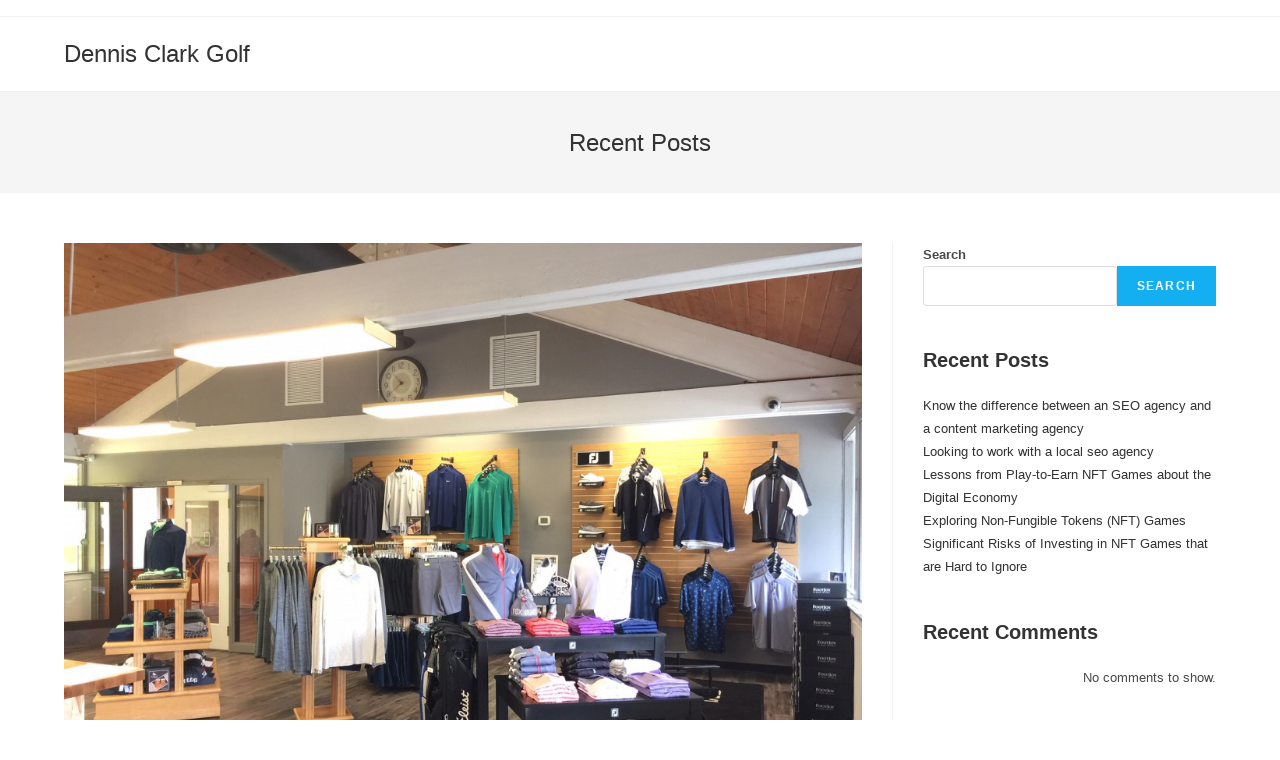

--- FILE ---
content_type: text/html; charset=UTF-8
request_url: https://dennisclarkgolf.com/page/2/
body_size: 8218
content:
<!DOCTYPE html>
<html class="html" lang="en-US">
<head>
	<meta charset="UTF-8">
	<link rel="profile" href="https://gmpg.org/xfn/11">

	<title>Dennis Clark Golf &#8211; Page 2</title>
<meta name='robots' content='max-image-preview:large' />
	<style>img:is([sizes="auto" i], [sizes^="auto," i]) { contain-intrinsic-size: 3000px 1500px }</style>
	<meta name="viewport" content="width=device-width, initial-scale=1"><link rel="alternate" type="application/rss+xml" title="Dennis Clark Golf &raquo; Feed" href="https://dennisclarkgolf.com/feed/" />
<link rel="alternate" type="application/rss+xml" title="Dennis Clark Golf &raquo; Comments Feed" href="https://dennisclarkgolf.com/comments/feed/" />
<link rel='stylesheet' id='wp-block-library-css' href='https://dennisclarkgolf.com/wp-includes/css/dist/block-library/style.min.css?ver=6.8' media='all' />
<style id='wp-block-library-theme-inline-css'>
.wp-block-audio :where(figcaption){color:#555;font-size:13px;text-align:center}.is-dark-theme .wp-block-audio :where(figcaption){color:#ffffffa6}.wp-block-audio{margin:0 0 1em}.wp-block-code{border:1px solid #ccc;border-radius:4px;font-family:Menlo,Consolas,monaco,monospace;padding:.8em 1em}.wp-block-embed :where(figcaption){color:#555;font-size:13px;text-align:center}.is-dark-theme .wp-block-embed :where(figcaption){color:#ffffffa6}.wp-block-embed{margin:0 0 1em}.blocks-gallery-caption{color:#555;font-size:13px;text-align:center}.is-dark-theme .blocks-gallery-caption{color:#ffffffa6}:root :where(.wp-block-image figcaption){color:#555;font-size:13px;text-align:center}.is-dark-theme :root :where(.wp-block-image figcaption){color:#ffffffa6}.wp-block-image{margin:0 0 1em}.wp-block-pullquote{border-bottom:4px solid;border-top:4px solid;color:currentColor;margin-bottom:1.75em}.wp-block-pullquote cite,.wp-block-pullquote footer,.wp-block-pullquote__citation{color:currentColor;font-size:.8125em;font-style:normal;text-transform:uppercase}.wp-block-quote{border-left:.25em solid;margin:0 0 1.75em;padding-left:1em}.wp-block-quote cite,.wp-block-quote footer{color:currentColor;font-size:.8125em;font-style:normal;position:relative}.wp-block-quote:where(.has-text-align-right){border-left:none;border-right:.25em solid;padding-left:0;padding-right:1em}.wp-block-quote:where(.has-text-align-center){border:none;padding-left:0}.wp-block-quote.is-large,.wp-block-quote.is-style-large,.wp-block-quote:where(.is-style-plain){border:none}.wp-block-search .wp-block-search__label{font-weight:700}.wp-block-search__button{border:1px solid #ccc;padding:.375em .625em}:where(.wp-block-group.has-background){padding:1.25em 2.375em}.wp-block-separator.has-css-opacity{opacity:.4}.wp-block-separator{border:none;border-bottom:2px solid;margin-left:auto;margin-right:auto}.wp-block-separator.has-alpha-channel-opacity{opacity:1}.wp-block-separator:not(.is-style-wide):not(.is-style-dots){width:100px}.wp-block-separator.has-background:not(.is-style-dots){border-bottom:none;height:1px}.wp-block-separator.has-background:not(.is-style-wide):not(.is-style-dots){height:2px}.wp-block-table{margin:0 0 1em}.wp-block-table td,.wp-block-table th{word-break:normal}.wp-block-table :where(figcaption){color:#555;font-size:13px;text-align:center}.is-dark-theme .wp-block-table :where(figcaption){color:#ffffffa6}.wp-block-video :where(figcaption){color:#555;font-size:13px;text-align:center}.is-dark-theme .wp-block-video :where(figcaption){color:#ffffffa6}.wp-block-video{margin:0 0 1em}:root :where(.wp-block-template-part.has-background){margin-bottom:0;margin-top:0;padding:1.25em 2.375em}
</style>
<style id='classic-theme-styles-inline-css'>
/*! This file is auto-generated */
.wp-block-button__link{color:#fff;background-color:#32373c;border-radius:9999px;box-shadow:none;text-decoration:none;padding:calc(.667em + 2px) calc(1.333em + 2px);font-size:1.125em}.wp-block-file__button{background:#32373c;color:#fff;text-decoration:none}
</style>
<style id='global-styles-inline-css'>
:root{--wp--preset--aspect-ratio--square: 1;--wp--preset--aspect-ratio--4-3: 4/3;--wp--preset--aspect-ratio--3-4: 3/4;--wp--preset--aspect-ratio--3-2: 3/2;--wp--preset--aspect-ratio--2-3: 2/3;--wp--preset--aspect-ratio--16-9: 16/9;--wp--preset--aspect-ratio--9-16: 9/16;--wp--preset--color--black: #000000;--wp--preset--color--cyan-bluish-gray: #abb8c3;--wp--preset--color--white: #ffffff;--wp--preset--color--pale-pink: #f78da7;--wp--preset--color--vivid-red: #cf2e2e;--wp--preset--color--luminous-vivid-orange: #ff6900;--wp--preset--color--luminous-vivid-amber: #fcb900;--wp--preset--color--light-green-cyan: #7bdcb5;--wp--preset--color--vivid-green-cyan: #00d084;--wp--preset--color--pale-cyan-blue: #8ed1fc;--wp--preset--color--vivid-cyan-blue: #0693e3;--wp--preset--color--vivid-purple: #9b51e0;--wp--preset--gradient--vivid-cyan-blue-to-vivid-purple: linear-gradient(135deg,rgba(6,147,227,1) 0%,rgb(155,81,224) 100%);--wp--preset--gradient--light-green-cyan-to-vivid-green-cyan: linear-gradient(135deg,rgb(122,220,180) 0%,rgb(0,208,130) 100%);--wp--preset--gradient--luminous-vivid-amber-to-luminous-vivid-orange: linear-gradient(135deg,rgba(252,185,0,1) 0%,rgba(255,105,0,1) 100%);--wp--preset--gradient--luminous-vivid-orange-to-vivid-red: linear-gradient(135deg,rgba(255,105,0,1) 0%,rgb(207,46,46) 100%);--wp--preset--gradient--very-light-gray-to-cyan-bluish-gray: linear-gradient(135deg,rgb(238,238,238) 0%,rgb(169,184,195) 100%);--wp--preset--gradient--cool-to-warm-spectrum: linear-gradient(135deg,rgb(74,234,220) 0%,rgb(151,120,209) 20%,rgb(207,42,186) 40%,rgb(238,44,130) 60%,rgb(251,105,98) 80%,rgb(254,248,76) 100%);--wp--preset--gradient--blush-light-purple: linear-gradient(135deg,rgb(255,206,236) 0%,rgb(152,150,240) 100%);--wp--preset--gradient--blush-bordeaux: linear-gradient(135deg,rgb(254,205,165) 0%,rgb(254,45,45) 50%,rgb(107,0,62) 100%);--wp--preset--gradient--luminous-dusk: linear-gradient(135deg,rgb(255,203,112) 0%,rgb(199,81,192) 50%,rgb(65,88,208) 100%);--wp--preset--gradient--pale-ocean: linear-gradient(135deg,rgb(255,245,203) 0%,rgb(182,227,212) 50%,rgb(51,167,181) 100%);--wp--preset--gradient--electric-grass: linear-gradient(135deg,rgb(202,248,128) 0%,rgb(113,206,126) 100%);--wp--preset--gradient--midnight: linear-gradient(135deg,rgb(2,3,129) 0%,rgb(40,116,252) 100%);--wp--preset--font-size--small: 13px;--wp--preset--font-size--medium: 20px;--wp--preset--font-size--large: 36px;--wp--preset--font-size--x-large: 42px;--wp--preset--spacing--20: 0.44rem;--wp--preset--spacing--30: 0.67rem;--wp--preset--spacing--40: 1rem;--wp--preset--spacing--50: 1.5rem;--wp--preset--spacing--60: 2.25rem;--wp--preset--spacing--70: 3.38rem;--wp--preset--spacing--80: 5.06rem;--wp--preset--shadow--natural: 6px 6px 9px rgba(0, 0, 0, 0.2);--wp--preset--shadow--deep: 12px 12px 50px rgba(0, 0, 0, 0.4);--wp--preset--shadow--sharp: 6px 6px 0px rgba(0, 0, 0, 0.2);--wp--preset--shadow--outlined: 6px 6px 0px -3px rgba(255, 255, 255, 1), 6px 6px rgba(0, 0, 0, 1);--wp--preset--shadow--crisp: 6px 6px 0px rgba(0, 0, 0, 1);}:where(.is-layout-flex){gap: 0.5em;}:where(.is-layout-grid){gap: 0.5em;}body .is-layout-flex{display: flex;}.is-layout-flex{flex-wrap: wrap;align-items: center;}.is-layout-flex > :is(*, div){margin: 0;}body .is-layout-grid{display: grid;}.is-layout-grid > :is(*, div){margin: 0;}:where(.wp-block-columns.is-layout-flex){gap: 2em;}:where(.wp-block-columns.is-layout-grid){gap: 2em;}:where(.wp-block-post-template.is-layout-flex){gap: 1.25em;}:where(.wp-block-post-template.is-layout-grid){gap: 1.25em;}.has-black-color{color: var(--wp--preset--color--black) !important;}.has-cyan-bluish-gray-color{color: var(--wp--preset--color--cyan-bluish-gray) !important;}.has-white-color{color: var(--wp--preset--color--white) !important;}.has-pale-pink-color{color: var(--wp--preset--color--pale-pink) !important;}.has-vivid-red-color{color: var(--wp--preset--color--vivid-red) !important;}.has-luminous-vivid-orange-color{color: var(--wp--preset--color--luminous-vivid-orange) !important;}.has-luminous-vivid-amber-color{color: var(--wp--preset--color--luminous-vivid-amber) !important;}.has-light-green-cyan-color{color: var(--wp--preset--color--light-green-cyan) !important;}.has-vivid-green-cyan-color{color: var(--wp--preset--color--vivid-green-cyan) !important;}.has-pale-cyan-blue-color{color: var(--wp--preset--color--pale-cyan-blue) !important;}.has-vivid-cyan-blue-color{color: var(--wp--preset--color--vivid-cyan-blue) !important;}.has-vivid-purple-color{color: var(--wp--preset--color--vivid-purple) !important;}.has-black-background-color{background-color: var(--wp--preset--color--black) !important;}.has-cyan-bluish-gray-background-color{background-color: var(--wp--preset--color--cyan-bluish-gray) !important;}.has-white-background-color{background-color: var(--wp--preset--color--white) !important;}.has-pale-pink-background-color{background-color: var(--wp--preset--color--pale-pink) !important;}.has-vivid-red-background-color{background-color: var(--wp--preset--color--vivid-red) !important;}.has-luminous-vivid-orange-background-color{background-color: var(--wp--preset--color--luminous-vivid-orange) !important;}.has-luminous-vivid-amber-background-color{background-color: var(--wp--preset--color--luminous-vivid-amber) !important;}.has-light-green-cyan-background-color{background-color: var(--wp--preset--color--light-green-cyan) !important;}.has-vivid-green-cyan-background-color{background-color: var(--wp--preset--color--vivid-green-cyan) !important;}.has-pale-cyan-blue-background-color{background-color: var(--wp--preset--color--pale-cyan-blue) !important;}.has-vivid-cyan-blue-background-color{background-color: var(--wp--preset--color--vivid-cyan-blue) !important;}.has-vivid-purple-background-color{background-color: var(--wp--preset--color--vivid-purple) !important;}.has-black-border-color{border-color: var(--wp--preset--color--black) !important;}.has-cyan-bluish-gray-border-color{border-color: var(--wp--preset--color--cyan-bluish-gray) !important;}.has-white-border-color{border-color: var(--wp--preset--color--white) !important;}.has-pale-pink-border-color{border-color: var(--wp--preset--color--pale-pink) !important;}.has-vivid-red-border-color{border-color: var(--wp--preset--color--vivid-red) !important;}.has-luminous-vivid-orange-border-color{border-color: var(--wp--preset--color--luminous-vivid-orange) !important;}.has-luminous-vivid-amber-border-color{border-color: var(--wp--preset--color--luminous-vivid-amber) !important;}.has-light-green-cyan-border-color{border-color: var(--wp--preset--color--light-green-cyan) !important;}.has-vivid-green-cyan-border-color{border-color: var(--wp--preset--color--vivid-green-cyan) !important;}.has-pale-cyan-blue-border-color{border-color: var(--wp--preset--color--pale-cyan-blue) !important;}.has-vivid-cyan-blue-border-color{border-color: var(--wp--preset--color--vivid-cyan-blue) !important;}.has-vivid-purple-border-color{border-color: var(--wp--preset--color--vivid-purple) !important;}.has-vivid-cyan-blue-to-vivid-purple-gradient-background{background: var(--wp--preset--gradient--vivid-cyan-blue-to-vivid-purple) !important;}.has-light-green-cyan-to-vivid-green-cyan-gradient-background{background: var(--wp--preset--gradient--light-green-cyan-to-vivid-green-cyan) !important;}.has-luminous-vivid-amber-to-luminous-vivid-orange-gradient-background{background: var(--wp--preset--gradient--luminous-vivid-amber-to-luminous-vivid-orange) !important;}.has-luminous-vivid-orange-to-vivid-red-gradient-background{background: var(--wp--preset--gradient--luminous-vivid-orange-to-vivid-red) !important;}.has-very-light-gray-to-cyan-bluish-gray-gradient-background{background: var(--wp--preset--gradient--very-light-gray-to-cyan-bluish-gray) !important;}.has-cool-to-warm-spectrum-gradient-background{background: var(--wp--preset--gradient--cool-to-warm-spectrum) !important;}.has-blush-light-purple-gradient-background{background: var(--wp--preset--gradient--blush-light-purple) !important;}.has-blush-bordeaux-gradient-background{background: var(--wp--preset--gradient--blush-bordeaux) !important;}.has-luminous-dusk-gradient-background{background: var(--wp--preset--gradient--luminous-dusk) !important;}.has-pale-ocean-gradient-background{background: var(--wp--preset--gradient--pale-ocean) !important;}.has-electric-grass-gradient-background{background: var(--wp--preset--gradient--electric-grass) !important;}.has-midnight-gradient-background{background: var(--wp--preset--gradient--midnight) !important;}.has-small-font-size{font-size: var(--wp--preset--font-size--small) !important;}.has-medium-font-size{font-size: var(--wp--preset--font-size--medium) !important;}.has-large-font-size{font-size: var(--wp--preset--font-size--large) !important;}.has-x-large-font-size{font-size: var(--wp--preset--font-size--x-large) !important;}
:where(.wp-block-post-template.is-layout-flex){gap: 1.25em;}:where(.wp-block-post-template.is-layout-grid){gap: 1.25em;}
:where(.wp-block-columns.is-layout-flex){gap: 2em;}:where(.wp-block-columns.is-layout-grid){gap: 2em;}
:root :where(.wp-block-pullquote){font-size: 1.5em;line-height: 1.6;}
</style>
<link rel='stylesheet' id='font-awesome-css' href='https://dennisclarkgolf.com/wp-content/themes/oceanwp/assets/fonts/fontawesome/css/all.min.css?ver=5.15.1' media='all' />
<link rel='stylesheet' id='simple-line-icons-css' href='https://dennisclarkgolf.com/wp-content/themes/oceanwp/assets/css/third/simple-line-icons.min.css?ver=2.4.0' media='all' />
<link rel='stylesheet' id='oceanwp-style-css' href='https://dennisclarkgolf.com/wp-content/themes/oceanwp/assets/css/style.min.css?ver=3.3.6' media='all' />
<script src="https://dennisclarkgolf.com/wp-includes/js/jquery/jquery.min.js?ver=3.7.1" id="jquery-core-js"></script>
<script src="https://dennisclarkgolf.com/wp-includes/js/jquery/jquery-migrate.min.js?ver=3.4.1" id="jquery-migrate-js"></script>
<link rel="https://api.w.org/" href="https://dennisclarkgolf.com/wp-json/" /><link rel="EditURI" type="application/rsd+xml" title="RSD" href="https://dennisclarkgolf.com/xmlrpc.php?rsd" />
<meta name="generator" content="WordPress 6.8" />
<!-- OceanWP CSS -->
<style type="text/css">
/* Header CSS */#site-header.has-header-media .overlay-header-media{background-color:rgba(0,0,0,0.5)}
</style></head>

<body class="home blog paged wp-embed-responsive paged-2 wp-theme-oceanwp oceanwp-theme dropdown-mobile default-breakpoint has-sidebar content-right-sidebar has-topbar has-breadcrumbs" itemscope="itemscope" itemtype="https://schema.org/WebPage">

	
	
	<div id="outer-wrap" class="site clr">

		<a class="skip-link screen-reader-text" href="#main">Skip to content</a>

		
		<div id="wrap" class="clr">

			

<div id="top-bar-wrap" class="clr">

	<div id="top-bar" class="clr container has-no-content">

		
		<div id="top-bar-inner" class="clr">

			

		</div><!-- #top-bar-inner -->

		
	</div><!-- #top-bar -->

</div><!-- #top-bar-wrap -->


			
<header id="site-header" class="minimal-header clr" data-height="74" itemscope="itemscope" itemtype="https://schema.org/WPHeader" role="banner">

	
					
			<div id="site-header-inner" class="clr container">

				
				

<div id="site-logo" class="clr" itemscope itemtype="https://schema.org/Brand" >

	
	<div id="site-logo-inner" class="clr">

						<a href="https://dennisclarkgolf.com/" rel="home" class="site-title site-logo-text"  style=color:#;>Dennis Clark Golf</a>
				
	</div><!-- #site-logo-inner -->

	
	
</div><!-- #site-logo -->


				
			</div><!-- #site-header-inner -->

			
<div id="mobile-dropdown" class="clr" >

	<nav class="clr" itemscope="itemscope" itemtype="https://schema.org/SiteNavigationElement">

		
<div id="mobile-menu-search" class="clr">
	<form aria-label="Search this website" method="get" action="https://dennisclarkgolf.com/" class="mobile-searchform">
		<input aria-label="Insert search query" value="" class="field" id="ocean-mobile-search-1" type="search" name="s" autocomplete="off" placeholder="Search" />
		<button aria-label="Submit search" type="submit" class="searchform-submit">
			<i class=" icon-magnifier" aria-hidden="true" role="img"></i>		</button>
					</form>
</div><!-- .mobile-menu-search -->

	</nav>

</div>

			
			
		
		
</header><!-- #site-header -->


			
			<main id="main" class="site-main clr"  role="main">

				

<header class="page-header">

	
	<div class="container clr page-header-inner">

		
			<h1 class="page-header-title clr" itemprop="headline">Recent Posts</h1>

			
		
		
	</div><!-- .page-header-inner -->

	
	
</header><!-- .page-header -->


	
	<div id="content-wrap" class="container clr">

		
		<div id="primary" class="content-area clr">

			
			<div id="content" class="site-content clr">

				
										<div id="blog-entries" class="entries clr">

							
							
								
								
	<article id="post-45" class="blog-entry clr large-entry post-45 post type-post status-publish format-standard has-post-thumbnail hentry category-golf-shop entry has-media">

		<div class="blog-entry-inner clr">

			
<div class="thumbnail">

	<a href="https://dennisclarkgolf.com/where-to-find-golf-equipment-thats-just-right-for-you/" class="thumbnail-link">

		<img width="1024" height="768" src="https://dennisclarkgolf.com/wp-content/uploads/2021/06/2020-Golf-Shop-1-1.jpg" class="attachment-full size-full wp-post-image" alt="Read more about the article Where to Find Golf Equipment That&#8217;s Just Right For You" itemprop="image" decoding="async" fetchpriority="high" srcset="https://dennisclarkgolf.com/wp-content/uploads/2021/06/2020-Golf-Shop-1-1.jpg 1024w, https://dennisclarkgolf.com/wp-content/uploads/2021/06/2020-Golf-Shop-1-1-300x225.jpg 300w, https://dennisclarkgolf.com/wp-content/uploads/2021/06/2020-Golf-Shop-1-1-768x576.jpg 768w" sizes="(max-width: 1024px) 100vw, 1024px" />			<span class="overlay"></span>
			
	</a>

	
</div><!-- .thumbnail -->


<header class="blog-entry-header clr">
	<h2 class="blog-entry-title entry-title">
		<a href="https://dennisclarkgolf.com/where-to-find-golf-equipment-thats-just-right-for-you/" rel="bookmark">Where to Find Golf Equipment That&#8217;s Just Right For You</a>
	</h2><!-- .blog-entry-title -->
</header><!-- .blog-entry-header -->


<ul class="meta obem-default clr" aria-label="Post details:">

	
					<li class="meta-author" itemprop="name"><span class="screen-reader-text">Post author:</span><i class=" icon-user" aria-hidden="true" role="img"></i><a href="https://dennisclarkgolf.com/author/admin/" title="Posts by Christian Luker" rel="author"  itemprop="author" itemscope="itemscope" itemtype="https://schema.org/Person">Christian Luker</a></li>
		
		
		
		
		
		
	
		
					<li class="meta-date" itemprop="datePublished"><span class="screen-reader-text">Post published:</span><i class=" icon-clock" aria-hidden="true" role="img"></i>June 23, 2021</li>
		
		
		
		
		
	
		
		
		
					<li class="meta-cat"><span class="screen-reader-text">Post category:</span><i class=" icon-folder" aria-hidden="true" role="img"></i><a href="https://dennisclarkgolf.com/category/golf-shop/" rel="category tag">Golf Shop</a></li>
		
		
		
	
		
		
		
		
		
		
	
</ul>



<div class="blog-entry-summary clr" itemprop="text">

	
		<p>
			"If I told you I'd be golfing at my favorite golf shop in Australia wouldn't you think? It's true, The Golf Warehouse in Cranston, Rhode Island is right down the&hellip;		</p>

		
</div><!-- .blog-entry-summary -->



<div class="blog-entry-readmore clr">
	<a href="https://dennisclarkgolf.com/where-to-find-golf-equipment-thats-just-right-for-you/">Continue Reading<span class="screen-reader-text">Where to Find Golf Equipment That&#8217;s Just Right For You</span><i class=" fa fa-angle-right" aria-hidden="true" role="img"></i></a>
</div><!-- .blog-entry-readmore -->


			
		</div><!-- .blog-entry-inner -->

	</article><!-- #post-## -->

	
								
							
								
								
	<article id="post-92" class="blog-entry clr large-entry post-92 post type-post status-publish format-standard has-post-thumbnail hentry category-golf-shop entry has-media">

		<div class="blog-entry-inner clr">

			
<div class="thumbnail">

	<a href="https://dennisclarkgolf.com/the-role-of-a-pro-golf-shop-in-embracing-new-opportunities/" class="thumbnail-link">

		<img width="1170" height="660" src="https://dennisclarkgolf.com/wp-content/uploads/2021/06/image2-8.jpg" class="attachment-full size-full wp-post-image" alt="Read more about the article The Role of a Pro Golf Shop in embracing New Opportunities" itemprop="image" decoding="async" srcset="https://dennisclarkgolf.com/wp-content/uploads/2021/06/image2-8.jpg 1170w, https://dennisclarkgolf.com/wp-content/uploads/2021/06/image2-8-300x169.jpg 300w, https://dennisclarkgolf.com/wp-content/uploads/2021/06/image2-8-1024x578.jpg 1024w, https://dennisclarkgolf.com/wp-content/uploads/2021/06/image2-8-768x433.jpg 768w, https://dennisclarkgolf.com/wp-content/uploads/2021/06/image2-8-800x450.jpg 800w" sizes="(max-width: 1170px) 100vw, 1170px" />			<span class="overlay"></span>
			
	</a>

	
</div><!-- .thumbnail -->


<header class="blog-entry-header clr">
	<h2 class="blog-entry-title entry-title">
		<a href="https://dennisclarkgolf.com/the-role-of-a-pro-golf-shop-in-embracing-new-opportunities/" rel="bookmark">The Role of a Pro Golf Shop in embracing New Opportunities</a>
	</h2><!-- .blog-entry-title -->
</header><!-- .blog-entry-header -->


<ul class="meta obem-default clr" aria-label="Post details:">

	
					<li class="meta-author" itemprop="name"><span class="screen-reader-text">Post author:</span><i class=" icon-user" aria-hidden="true" role="img"></i><a href="https://dennisclarkgolf.com/author/admin/" title="Posts by Christian Luker" rel="author"  itemprop="author" itemscope="itemscope" itemtype="https://schema.org/Person">Christian Luker</a></li>
		
		
		
		
		
		
	
		
					<li class="meta-date" itemprop="datePublished"><span class="screen-reader-text">Post published:</span><i class=" icon-clock" aria-hidden="true" role="img"></i>June 24, 2020</li>
		
		
		
		
		
	
		
		
		
					<li class="meta-cat"><span class="screen-reader-text">Post category:</span><i class=" icon-folder" aria-hidden="true" role="img"></i><a href="https://dennisclarkgolf.com/category/golf-shop/" rel="category tag">Golf Shop</a></li>
		
		
		
	
		
		
		
		
		
		
	
</ul>



<div class="blog-entry-summary clr" itemprop="text">

	
		<p>
			The events between last year and now invariably teach us that many things may not remain the same again henceforth. The number one change worldwide is the coronavirus pandemic that&hellip;		</p>

		
</div><!-- .blog-entry-summary -->



<div class="blog-entry-readmore clr">
	<a href="https://dennisclarkgolf.com/the-role-of-a-pro-golf-shop-in-embracing-new-opportunities/">Continue Reading<span class="screen-reader-text">The Role of a Pro Golf Shop in embracing New Opportunities</span><i class=" fa fa-angle-right" aria-hidden="true" role="img"></i></a>
</div><!-- .blog-entry-readmore -->


			
		</div><!-- .blog-entry-inner -->

	</article><!-- #post-## -->

	
								
							
								
								
	<article id="post-24" class="blog-entry clr large-entry post-24 post type-post status-publish format-standard has-post-thumbnail hentry category-golf-school entry has-media">

		<div class="blog-entry-inner clr">

			
<div class="thumbnail">

	<a href="https://dennisclarkgolf.com/testimonials/" class="thumbnail-link">

		<img width="2000" height="1208" src="https://dennisclarkgolf.com/wp-content/uploads/2021/06/golf-header-image.jpg" class="attachment-full size-full wp-post-image" alt="Read more about the article Testimonials" itemprop="image" decoding="async" srcset="https://dennisclarkgolf.com/wp-content/uploads/2021/06/golf-header-image.jpg 2000w, https://dennisclarkgolf.com/wp-content/uploads/2021/06/golf-header-image-300x181.jpg 300w, https://dennisclarkgolf.com/wp-content/uploads/2021/06/golf-header-image-1024x618.jpg 1024w, https://dennisclarkgolf.com/wp-content/uploads/2021/06/golf-header-image-768x464.jpg 768w, https://dennisclarkgolf.com/wp-content/uploads/2021/06/golf-header-image-1536x928.jpg 1536w" sizes="(max-width: 2000px) 100vw, 2000px" />			<span class="overlay"></span>
			
	</a>

	
</div><!-- .thumbnail -->


<header class="blog-entry-header clr">
	<h2 class="blog-entry-title entry-title">
		<a href="https://dennisclarkgolf.com/testimonials/" rel="bookmark">Testimonials</a>
	</h2><!-- .blog-entry-title -->
</header><!-- .blog-entry-header -->


<ul class="meta obem-default clr" aria-label="Post details:">

	
					<li class="meta-author" itemprop="name"><span class="screen-reader-text">Post author:</span><i class=" icon-user" aria-hidden="true" role="img"></i><a href="https://dennisclarkgolf.com/author/admin/" title="Posts by Christian Luker" rel="author"  itemprop="author" itemscope="itemscope" itemtype="https://schema.org/Person">Christian Luker</a></li>
		
		
		
		
		
		
	
		
					<li class="meta-date" itemprop="datePublished"><span class="screen-reader-text">Post published:</span><i class=" icon-clock" aria-hidden="true" role="img"></i>February 17, 2020</li>
		
		
		
		
		
	
		
		
		
					<li class="meta-cat"><span class="screen-reader-text">Post category:</span><i class=" icon-folder" aria-hidden="true" role="img"></i><a href="https://dennisclarkgolf.com/category/golf-school/" rel="category tag">Golf School</a></li>
		
		
		
	
		
		
		
		
		
		
	
</ul>



<div class="blog-entry-summary clr" itemprop="text">

	
		<p>
			PGA Tour Player Dennis and I have been working together for more than a decade. I owe a lot of where I am today with golf to him. His knowledge&hellip;		</p>

		
</div><!-- .blog-entry-summary -->



<div class="blog-entry-readmore clr">
	<a href="https://dennisclarkgolf.com/testimonials/">Continue Reading<span class="screen-reader-text">Testimonials</span><i class=" fa fa-angle-right" aria-hidden="true" role="img"></i></a>
</div><!-- .blog-entry-readmore -->


			
		</div><!-- .blog-entry-inner -->

	</article><!-- #post-## -->

	
								
							
								
								
	<article id="post-17" class="blog-entry clr large-entry post-17 post type-post status-publish format-standard has-post-thumbnail hentry category-golf-school entry has-media">

		<div class="blog-entry-inner clr">

			
<div class="thumbnail">

	<a href="https://dennisclarkgolf.com/golf-schools/" class="thumbnail-link">

		<img width="1500" height="975" src="https://dennisclarkgolf.com/wp-content/uploads/2021/06/Terrace_Downs_Golf_GoPro_9_of_39.2e16d0ba.fill-1500x975-1.jpg" class="attachment-full size-full wp-post-image" alt="Read more about the article Golf Schools" itemprop="image" decoding="async" loading="lazy" srcset="https://dennisclarkgolf.com/wp-content/uploads/2021/06/Terrace_Downs_Golf_GoPro_9_of_39.2e16d0ba.fill-1500x975-1.jpg 1500w, https://dennisclarkgolf.com/wp-content/uploads/2021/06/Terrace_Downs_Golf_GoPro_9_of_39.2e16d0ba.fill-1500x975-1-300x195.jpg 300w, https://dennisclarkgolf.com/wp-content/uploads/2021/06/Terrace_Downs_Golf_GoPro_9_of_39.2e16d0ba.fill-1500x975-1-1024x666.jpg 1024w, https://dennisclarkgolf.com/wp-content/uploads/2021/06/Terrace_Downs_Golf_GoPro_9_of_39.2e16d0ba.fill-1500x975-1-768x499.jpg 768w" sizes="auto, (max-width: 1500px) 100vw, 1500px" />			<span class="overlay"></span>
			
	</a>

	
</div><!-- .thumbnail -->


<header class="blog-entry-header clr">
	<h2 class="blog-entry-title entry-title">
		<a href="https://dennisclarkgolf.com/golf-schools/" rel="bookmark">Golf Schools</a>
	</h2><!-- .blog-entry-title -->
</header><!-- .blog-entry-header -->


<ul class="meta obem-default clr" aria-label="Post details:">

	
					<li class="meta-author" itemprop="name"><span class="screen-reader-text">Post author:</span><i class=" icon-user" aria-hidden="true" role="img"></i><a href="https://dennisclarkgolf.com/author/admin/" title="Posts by Christian Luker" rel="author"  itemprop="author" itemscope="itemscope" itemtype="https://schema.org/Person">Christian Luker</a></li>
		
		
		
		
		
		
	
		
					<li class="meta-date" itemprop="datePublished"><span class="screen-reader-text">Post published:</span><i class=" icon-clock" aria-hidden="true" role="img"></i>June 23, 2019</li>
		
		
		
		
		
	
		
		
		
					<li class="meta-cat"><span class="screen-reader-text">Post category:</span><i class=" icon-folder" aria-hidden="true" role="img"></i><a href="https://dennisclarkgolf.com/category/golf-school/" rel="category tag">Golf School</a></li>
		
		
		
	
		
		
		
		
		
		
	
</ul>



<div class="blog-entry-summary clr" itemprop="text">

	
		<p>
			Welcome to the best golf school opportunity in Florida — at a tropical golf resort with an instructional program directed by PGA Master Professional Dennis Clark. Dennis is a PGA&hellip;		</p>

		
</div><!-- .blog-entry-summary -->



<div class="blog-entry-readmore clr">
	<a href="https://dennisclarkgolf.com/golf-schools/">Continue Reading<span class="screen-reader-text">Golf Schools</span><i class=" fa fa-angle-right" aria-hidden="true" role="img"></i></a>
</div><!-- .blog-entry-readmore -->


			
		</div><!-- .blog-entry-inner -->

	</article><!-- #post-## -->

	
								
							
								
								
	<article id="post-20" class="blog-entry clr large-entry post-20 post type-post status-publish format-standard has-post-thumbnail hentry category-golf-blog entry has-media">

		<div class="blog-entry-inner clr">

			
<div class="thumbnail">

	<a href="https://dennisclarkgolf.com/where-to-play-the-ball-in-your-stance/" class="thumbnail-link">

		<img width="1620" height="1080" src="https://dennisclarkgolf.com/wp-content/uploads/2021/06/FT31XN2FOUVNTPNNPYYV.jpg" class="attachment-full size-full wp-post-image" alt="Read more about the article WHERE TO PLAY THE BALL IN YOUR STANCE" itemprop="image" decoding="async" loading="lazy" srcset="https://dennisclarkgolf.com/wp-content/uploads/2021/06/FT31XN2FOUVNTPNNPYYV.jpg 1620w, https://dennisclarkgolf.com/wp-content/uploads/2021/06/FT31XN2FOUVNTPNNPYYV-300x200.jpg 300w, https://dennisclarkgolf.com/wp-content/uploads/2021/06/FT31XN2FOUVNTPNNPYYV-1024x683.jpg 1024w, https://dennisclarkgolf.com/wp-content/uploads/2021/06/FT31XN2FOUVNTPNNPYYV-768x512.jpg 768w, https://dennisclarkgolf.com/wp-content/uploads/2021/06/FT31XN2FOUVNTPNNPYYV-1536x1024.jpg 1536w" sizes="auto, (max-width: 1620px) 100vw, 1620px" />			<span class="overlay"></span>
			
	</a>

	
</div><!-- .thumbnail -->


<header class="blog-entry-header clr">
	<h2 class="blog-entry-title entry-title">
		<a href="https://dennisclarkgolf.com/where-to-play-the-ball-in-your-stance/" rel="bookmark">WHERE TO PLAY THE BALL IN YOUR STANCE</a>
	</h2><!-- .blog-entry-title -->
</header><!-- .blog-entry-header -->


<ul class="meta obem-default clr" aria-label="Post details:">

	
					<li class="meta-author" itemprop="name"><span class="screen-reader-text">Post author:</span><i class=" icon-user" aria-hidden="true" role="img"></i><a href="https://dennisclarkgolf.com/author/admin/" title="Posts by Christian Luker" rel="author"  itemprop="author" itemscope="itemscope" itemtype="https://schema.org/Person">Christian Luker</a></li>
		
		
		
		
		
		
	
		
					<li class="meta-date" itemprop="datePublished"><span class="screen-reader-text">Post published:</span><i class=" icon-clock" aria-hidden="true" role="img"></i>June 20, 2019</li>
		
		
		
		
		
	
		
		
		
					<li class="meta-cat"><span class="screen-reader-text">Post category:</span><i class=" icon-folder" aria-hidden="true" role="img"></i><a href="https://dennisclarkgolf.com/category/golf-blog/" rel="category tag">Golf Blog</a></li>
		
		
		
	
		
		
		
		
		
		
	
</ul>



<div class="blog-entry-summary clr" itemprop="text">

	
		<p>
			Where do you play the golf ball in your stance? Well that’s a question I’m often asked and it’s tough to answer for this reason: where are you playing it&hellip;		</p>

		
</div><!-- .blog-entry-summary -->



<div class="blog-entry-readmore clr">
	<a href="https://dennisclarkgolf.com/where-to-play-the-ball-in-your-stance/">Continue Reading<span class="screen-reader-text">WHERE TO PLAY THE BALL IN YOUR STANCE</span><i class=" fa fa-angle-right" aria-hidden="true" role="img"></i></a>
</div><!-- .blog-entry-readmore -->


			
		</div><!-- .blog-entry-inner -->

	</article><!-- #post-## -->

	
								
							
								
								
	<article id="post-22" class="blog-entry clr large-entry post-22 post type-post status-publish format-standard has-post-thumbnail hentry category-golf-blog entry has-media">

		<div class="blog-entry-inner clr">

			
<div class="thumbnail">

	<a href="https://dennisclarkgolf.com/hello-from-sunny-south-florida/" class="thumbnail-link">

		<img width="1800" height="1200" src="https://dennisclarkgolf.com/wp-content/uploads/2021/06/golf_event.jpg" class="attachment-full size-full wp-post-image" alt="Read more about the article HELLO… from sunny south Florida…" itemprop="image" decoding="async" loading="lazy" srcset="https://dennisclarkgolf.com/wp-content/uploads/2021/06/golf_event.jpg 1800w, https://dennisclarkgolf.com/wp-content/uploads/2021/06/golf_event-300x200.jpg 300w, https://dennisclarkgolf.com/wp-content/uploads/2021/06/golf_event-1024x683.jpg 1024w, https://dennisclarkgolf.com/wp-content/uploads/2021/06/golf_event-768x512.jpg 768w, https://dennisclarkgolf.com/wp-content/uploads/2021/06/golf_event-1536x1024.jpg 1536w" sizes="auto, (max-width: 1800px) 100vw, 1800px" />			<span class="overlay"></span>
			
	</a>

	
</div><!-- .thumbnail -->


<header class="blog-entry-header clr">
	<h2 class="blog-entry-title entry-title">
		<a href="https://dennisclarkgolf.com/hello-from-sunny-south-florida/" rel="bookmark">HELLO… from sunny south Florida…</a>
	</h2><!-- .blog-entry-title -->
</header><!-- .blog-entry-header -->


<ul class="meta obem-default clr" aria-label="Post details:">

	
					<li class="meta-author" itemprop="name"><span class="screen-reader-text">Post author:</span><i class=" icon-user" aria-hidden="true" role="img"></i><a href="https://dennisclarkgolf.com/author/admin/" title="Posts by Christian Luker" rel="author"  itemprop="author" itemscope="itemscope" itemtype="https://schema.org/Person">Christian Luker</a></li>
		
		
		
		
		
		
	
		
					<li class="meta-date" itemprop="datePublished"><span class="screen-reader-text">Post published:</span><i class=" icon-clock" aria-hidden="true" role="img"></i>February 18, 2019</li>
		
		
		
		
		
	
		
		
		
					<li class="meta-cat"><span class="screen-reader-text">Post category:</span><i class=" icon-folder" aria-hidden="true" role="img"></i><a href="https://dennisclarkgolf.com/category/golf-blog/" rel="category tag">Golf Blog</a></li>
		
		
		
	
		
		
		
		
		
		
	
</ul>



<div class="blog-entry-summary clr" itemprop="text">

	
		<p>
			I have been away from my website recently writing quite a bit for Golf Digest.&nbsp; I am back now and will be coming to you from my site here, offering&hellip;		</p>

		
</div><!-- .blog-entry-summary -->



<div class="blog-entry-readmore clr">
	<a href="https://dennisclarkgolf.com/hello-from-sunny-south-florida/">Continue Reading<span class="screen-reader-text">HELLO… from sunny south Florida…</span><i class=" fa fa-angle-right" aria-hidden="true" role="img"></i></a>
</div><!-- .blog-entry-readmore -->


			
		</div><!-- .blog-entry-inner -->

	</article><!-- #post-## -->

	
								
							
						</div><!-- #blog-entries -->

							<div class="oceanwp-pagination clr"><ul class='page-numbers'>
	<li><a class="prev page-numbers" href="https://dennisclarkgolf.com/page/1/"><span class="screen-reader-text">Go to the previous page</span><i class=" fa fa-angle-left" aria-hidden="true" role="img"></i></a></li>
	<li><a class="page-numbers" href="https://dennisclarkgolf.com/page/1/">1</a></li>
	<li><span aria-current="page" class="page-numbers current">2</span></li>
</ul>
</div>
					
				
			</div><!-- #content -->

			
		</div><!-- #primary -->

		

<aside id="right-sidebar" class="sidebar-container widget-area sidebar-primary" itemscope="itemscope" itemtype="https://schema.org/WPSideBar" role="complementary" aria-label="Primary Sidebar">

	
	<div id="right-sidebar-inner" class="clr">

		<div id="block-2" class="sidebar-box widget_block widget_search clr"><form role="search" method="get" action="https://dennisclarkgolf.com/" class="wp-block-search__button-outside wp-block-search__text-button wp-block-search"    ><label class="wp-block-search__label" for="wp-block-search__input-2" >Search</label><div class="wp-block-search__inside-wrapper " ><input class="wp-block-search__input" id="wp-block-search__input-2" placeholder="" value="" type="search" name="s" required /><button aria-label="Search" class="wp-block-search__button wp-element-button" type="submit" >Search</button></div></form></div><div id="block-3" class="sidebar-box widget_block clr"><div class="wp-block-group"><div class="wp-block-group__inner-container is-layout-flow wp-block-group-is-layout-flow"><h2 class="wp-block-heading">Recent Posts</h2><ul class="wp-block-latest-posts__list wp-block-latest-posts"><li><a class="wp-block-latest-posts__post-title" href="https://dennisclarkgolf.com/know-the-difference-between-an-seo-agency-and-a-content-marketing-agency/">Know the difference between an SEO agency and a content marketing agency</a></li>
<li><a class="wp-block-latest-posts__post-title" href="https://dennisclarkgolf.com/looking-to-work-with-a-local-seo-agency/">Looking to work with a local seo agency</a></li>
<li><a class="wp-block-latest-posts__post-title" href="https://dennisclarkgolf.com/lessons-from-play-to-earn-nft-games-about-the-digital-economy/">Lessons from Play-to-Earn NFT Games about the Digital Economy</a></li>
<li><a class="wp-block-latest-posts__post-title" href="https://dennisclarkgolf.com/exploring-non-fungible-tokens-nft-games/">Exploring Non-Fungible Tokens (NFT) Games</a></li>
<li><a class="wp-block-latest-posts__post-title" href="https://dennisclarkgolf.com/significant-risks-of-investing-in-nft-games-that-are-hard-to-ignore/">Significant Risks of Investing in NFT Games that are Hard to Ignore</a></li>
</ul></div></div></div><div id="block-4" class="sidebar-box widget_block clr"><div class="wp-block-group"><div class="wp-block-group__inner-container is-layout-flow wp-block-group-is-layout-flow"><h2 class="wp-block-heading">Recent Comments</h2><div class="no-comments wp-block-latest-comments">No comments to show.</div></div></div></div><div id="block-5" class="sidebar-box widget_block clr"><div class="wp-block-group"><div class="wp-block-group__inner-container is-layout-flow wp-block-group-is-layout-flow"><h2 class="wp-block-heading">Archives</h2><ul class="wp-block-archives-list wp-block-archives">	<li><a href='https://dennisclarkgolf.com/2022/06/'>June 2022</a></li>
	<li><a href='https://dennisclarkgolf.com/2022/01/'>January 2022</a></li>
	<li><a href='https://dennisclarkgolf.com/2021/09/'>September 2021</a></li>
	<li><a href='https://dennisclarkgolf.com/2021/06/'>June 2021</a></li>
	<li><a href='https://dennisclarkgolf.com/2020/06/'>June 2020</a></li>
	<li><a href='https://dennisclarkgolf.com/2020/02/'>February 2020</a></li>
	<li><a href='https://dennisclarkgolf.com/2019/06/'>June 2019</a></li>
	<li><a href='https://dennisclarkgolf.com/2019/02/'>February 2019</a></li>
</ul></div></div></div><div id="block-6" class="sidebar-box widget_block clr"><div class="wp-block-group"><div class="wp-block-group__inner-container is-layout-flow wp-block-group-is-layout-flow"><h2 class="wp-block-heading">Categories</h2><ul class="wp-block-categories-list wp-block-categories">	<li class="cat-item cat-item-3"><a href="https://dennisclarkgolf.com/category/games/">Games</a>
</li>
	<li class="cat-item cat-item-4"><a href="https://dennisclarkgolf.com/category/golf-blog/">Golf Blog</a>
</li>
	<li class="cat-item cat-item-5"><a href="https://dennisclarkgolf.com/category/golf-school/">Golf School</a>
</li>
	<li class="cat-item cat-item-6"><a href="https://dennisclarkgolf.com/category/golf-shop/">Golf Shop</a>
</li>
	<li class="cat-item cat-item-7"><a href="https://dennisclarkgolf.com/category/nft-games/">NFT Games</a>
</li>
	<li class="cat-item cat-item-8"><a href="https://dennisclarkgolf.com/category/non-fungible-tokens/">Non-Fungible Tokens</a>
</li>
	<li class="cat-item cat-item-9"><a href="https://dennisclarkgolf.com/category/seo/">SEO</a>
</li>
</ul></div></div></div>
	</div><!-- #sidebar-inner -->

	
</aside><!-- #right-sidebar -->


	</div><!-- #content-wrap -->

	

	</main><!-- #main -->

	
	
	
		
<footer id="footer" class="site-footer" itemscope="itemscope" itemtype="https://schema.org/WPFooter" role="contentinfo">

	
	<div id="footer-inner" class="clr">

		

<div id="footer-widgets" class="oceanwp-row clr">

	
	<div class="footer-widgets-inner container">

					<div class="footer-box span_1_of_4 col col-1">
							</div><!-- .footer-one-box -->

							<div class="footer-box span_1_of_4 col col-2">
									</div><!-- .footer-one-box -->
				
							<div class="footer-box span_1_of_4 col col-3 ">
									</div><!-- .footer-one-box -->
				
							<div class="footer-box span_1_of_4 col col-4">
									</div><!-- .footer-box -->
				
			
	</div><!-- .container -->

	
</div><!-- #footer-widgets -->



<div id="footer-bottom" class="clr no-footer-nav">

	
	<div id="footer-bottom-inner" class="container clr">

		
		
			<div id="copyright" class="clr" role="contentinfo">
				Copyright - OceanWP Theme by OceanWP			</div><!-- #copyright -->

			
	</div><!-- #footer-bottom-inner -->

	
</div><!-- #footer-bottom -->


	</div><!-- #footer-inner -->

	
</footer><!-- #footer -->

	
	
</div><!-- #wrap -->


</div><!-- #outer-wrap -->



<a aria-label="Scroll to the top of the page" href="#" id="scroll-top" class="scroll-top-right"><i class=" fa fa-angle-up" aria-hidden="true" role="img"></i></a>




<script type="speculationrules">
{"prefetch":[{"source":"document","where":{"and":[{"href_matches":"\/*"},{"not":{"href_matches":["\/wp-*.php","\/wp-admin\/*","\/wp-content\/uploads\/*","\/wp-content\/*","\/wp-content\/plugins\/*","\/wp-content\/themes\/oceanwp\/*","\/*\\?(.+)"]}},{"not":{"selector_matches":"a[rel~=\"nofollow\"]"}},{"not":{"selector_matches":".no-prefetch, .no-prefetch a"}}]},"eagerness":"conservative"}]}
</script>
<script src="https://dennisclarkgolf.com/wp-includes/js/imagesloaded.min.js?ver=5.0.0" id="imagesloaded-js"></script>
<script id="oceanwp-main-js-extra">
var oceanwpLocalize = {"nonce":"561e6e23d9","isRTL":"","menuSearchStyle":"drop_down","mobileMenuSearchStyle":"disabled","sidrSource":null,"sidrDisplace":"1","sidrSide":"left","sidrDropdownTarget":"link","verticalHeaderTarget":"link","customSelects":".woocommerce-ordering .orderby, #dropdown_product_cat, .widget_categories select, .widget_archive select, .single-product .variations_form .variations select"};
</script>
<script src="https://dennisclarkgolf.com/wp-content/themes/oceanwp/assets/js/theme.min.js?ver=3.3.6" id="oceanwp-main-js"></script>
<script src="https://dennisclarkgolf.com/wp-content/themes/oceanwp/assets/js/drop-down-mobile-menu.min.js?ver=3.3.6" id="oceanwp-drop-down-mobile-menu-js"></script>
<script src="https://dennisclarkgolf.com/wp-content/themes/oceanwp/assets/js/drop-down-search.min.js?ver=3.3.6" id="oceanwp-drop-down-search-js"></script>
<script src="https://dennisclarkgolf.com/wp-content/themes/oceanwp/assets/js/vendors/magnific-popup.min.js?ver=3.3.6" id="ow-magnific-popup-js"></script>
<script src="https://dennisclarkgolf.com/wp-content/themes/oceanwp/assets/js/ow-lightbox.min.js?ver=3.3.6" id="oceanwp-lightbox-js"></script>
<script src="https://dennisclarkgolf.com/wp-content/themes/oceanwp/assets/js/vendors/flickity.pkgd.min.js?ver=3.3.6" id="ow-flickity-js"></script>
<script src="https://dennisclarkgolf.com/wp-content/themes/oceanwp/assets/js/ow-slider.min.js?ver=3.3.6" id="oceanwp-slider-js"></script>
<script src="https://dennisclarkgolf.com/wp-content/themes/oceanwp/assets/js/scroll-effect.min.js?ver=3.3.6" id="oceanwp-scroll-effect-js"></script>
<script src="https://dennisclarkgolf.com/wp-content/themes/oceanwp/assets/js/scroll-top.min.js?ver=3.3.6" id="oceanwp-scroll-top-js"></script>
<script src="https://dennisclarkgolf.com/wp-content/themes/oceanwp/assets/js/select.min.js?ver=3.3.6" id="oceanwp-select-js"></script>
<script defer src="https://static.cloudflareinsights.com/beacon.min.js/vcd15cbe7772f49c399c6a5babf22c1241717689176015" integrity="sha512-ZpsOmlRQV6y907TI0dKBHq9Md29nnaEIPlkf84rnaERnq6zvWvPUqr2ft8M1aS28oN72PdrCzSjY4U6VaAw1EQ==" data-cf-beacon='{"version":"2024.11.0","token":"31265ca929494e1c93575222087b8a29","r":1,"server_timing":{"name":{"cfCacheStatus":true,"cfEdge":true,"cfExtPri":true,"cfL4":true,"cfOrigin":true,"cfSpeedBrain":true},"location_startswith":null}}' crossorigin="anonymous"></script>
</body>
</html>
